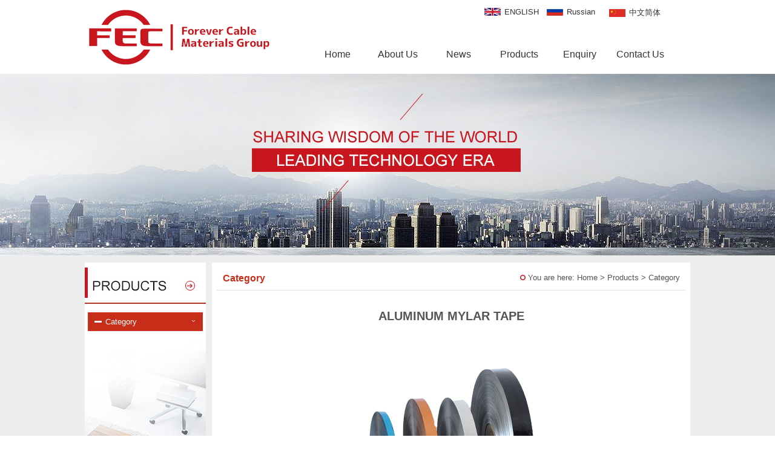

--- FILE ---
content_type: text/html; charset=utf-8
request_url: http://fecmetal.com/pro_info.aspx?ProductsID=68&ProductsCateID=14&CateID=14&ProductsOrder=16
body_size: 3704
content:

<!DOCTYPE html PUBLIC "-//W3C//DTD XHTML 1.0 Transitional//EN" "http://www.w3.org/TR/xhtml1/DTD/xhtml1-transitional.dtd">
<html xmlns="http://www.w3.org/1999/xhtml">
<head>
<meta http-equiv="Content-Type" content="text/html; charset=utf-8" />

<title>FEC METAL ZHANGJIAGANG CO.,LTD </title>



<meta content="all" name="robots" />
<meta name="author" content="侯恩波(http://www.xmxjwl.com,http://www.sdhzsc.com)" />
<meta name="技术支持" content="www.35.com 35互联" />
<link href="style/css3.css" rel="stylesheet" type="text/css" />

<link rel="stylesheet" type="text/css" href="css/jquery.jslides.css" media="screen" />
<script type="text/javascript" src="js/jquery-1.8.0.min.js"></script>
<script type="text/javascript" src="js/jquery.jslides.js"></script>

<!--首页LOGO效果开始-->
<script type="text/javascript">
	function ac01(){
        $(document).ready(function(e) {
            $(".logo").animate({
			top:"0px",
			<!--left:"0px",-->
			opacity:1
		},1200);	 
	
});
   }
 ac01();
</script>
<!--首页LOGO效果结束-->

<!--首页优势标题效果开始-->
<script type="text/javascript">
	function ac01(){
        $(document).ready(function(e) {
            $(".yda").animate({
			top:"0px",
			opacity:1
		},1200);	 
	
});
   }
 ac01();
</script>
<!--首页优势标题效果结束-->

<!--首页新闻标题效果开始-->
<script type="text/javascript">
	$(function(){
	$(window).bind("scroll",function(){
		if($(window).scrollTop()>550){
			$(".ydb").stop().animate({
				top:5,
				opacity:1
			},1000);	 
		}else{
			$(".ydb").stop().animate({
				top:0,
				opacity:0
			},1000);	
		}
	
		})
	})
</script>
<!--首页新闻标题效果结束-->

<!--首页优势标题效果开始-->
<script type="text/javascript">
	function ac01(){
        $(document).ready(function(e) {
            $(".wzyd").animate({
			top:"30px",
			left:"275px",
			opacity:1
		},1200);	 
	
});
   }
 ac01();
</script>
<!--首页优势标题效果结束-->

<script src="/sysaspx/common.js" type="text/javascript"></script>
</head>

<body>

<div class="top">
<div class="topn">
<div class="topn_l">

<div style="position:relative;">
<div class="logo2"><img src="images/logo.png" width="300" height="95" /></div></div>
</div>
<div class="topn_r">
<div class="yuyan">
<ul>
<li><a href="/index.aspx">ENGLISH</a></li>
<li id="ey"><a href="/ey/index.aspx">Russian</a></li>
<li id="cn"><a href="/cn/index.aspx">中文简体</a></li>
</ul>
<div style=" clear:both;"></div>
</div>
<div class="dh">
<ul>
<li><a href="index.aspx">Home</a></li>
<li><a href="us.aspx">About Us</a></li>
<li><a href="news.aspx">News</a></li>
<li><a href="pro.aspx">Products </a></li>
<li><a href="order.aspx">Enquiry</a></li>
<li><a href="contact.aspx">Contact Us</a></li>
</ul>
</div>
</div>
<div style=" clear:both;"></div>
</div>
</div>

<div style="background-image: url(images/pro_banner.jpg);
	background-repeat: repeat-x;
	background-position: center center;" class="nbanner">
    
    <div class="nban">
    
    <div style=" position:relative"> <div class="wzyd"><img src="images/wenzi.png" width="447" height="203" /></div> 
    </div>
    
</div>
</div>

<div class="nycontainer">
<div class="nycontain">


<div class="left">
<div><img src="images/pro_dht.jpg" width="200" height="68" /></div>
<div class="ndh">

<ul>
  

<li><a onFocus="this.blur();" title="Category" href="pro.aspx?CateID=14" id="14"><p>Category</p></a></li>


</ul>

<script type="text/javascript">
  $(document).ready(function(){
    var fid='14';
	if(!isNaN(fid))
	{
   $("#"+fid+"").attr("class","on");
   }
}); 
  
</script>	


</div>
<div class="di">
  <img src="images/di_tu.jpg" width="200" height="287" /></div>


</div>
<div class="right">
<div class="dq">

<p class="dq_l">

 Category

 

</p>
<p class="dq_r"><img src="images/dq_b.jpg" width="9" height="9" /> You are here: Home > Products 


         > Category

 

</p> 
<div style=" clear:both;"></div>
</div>

<div style=" line-height:24px; text-align:left; padding:15px 10px 20px 10px; color:#555;">

          
<table style=" margin:0 auto;" width="731" height="472" border="0" align="center" cellpadding="0" cellspacing="0">
      <tr>
                <td height="334" colspan="4" align="center" valign="top" style="padding-top:7px;">
                
                <h2>ALUMINUM MYLAR TAPE </h2>
          
              <DIV style=" padding-top:10px;"> <IMG 
src="/Upload/pro/铝麦拉带-16505795392.jpg" name="mp" width="400" border=0 id=mp></DIV>


 
</td>
          </tr>
              <tr>
                <td width="190" height="19" align="center">                              </td>
                <td width="142" align="center"> </td>
                <td width="224" align="left"><a href="dinggou.aspx"></a>                </td>
                <td width="175" align="center">&nbsp;</td>
              </tr>
              <tr>
                <td height="24" colspan="4" align="left" bgcolor="#eeeeee" style=" padding-left:20px;">Description:</td>
          </tr>
              <tr>
                <td style=" line-height:24px; padding:10px; text-align:left;" height="19" colspan="4" ><p><span style="color: rgb(85, 85, 85); font-family: arial, helvetica, sans-serif; font-size: 13px;  background-color: rgb(255, 255, 255);">Aluminum Mylar Tape is mainly used for data cable,coaxial cable,radio-frequency cable,instrumentation cable as shielding tape.</span></p></td>
              </tr>
              <tr>
                <td height="20" align="center">&nbsp;</td>
                <td height="20" align="center">
         
	                
             
                
                
                </td>
                <td height="20" align="center">
       						  <a href="pro_info.aspx?ProductsID=67&ProductsCateID=14&CateID=14&ProductsOrder=15">next</a>

                
                </td>
                <td height="20" align="center"><a href="javascript:history.back(-1)">【Return】</a></td>
              </tr>
        </table>

   
  </div>        



</div>
<div style="clear:both;"></div>


</div>
</div>



<div style=" clear:both;"></div>
<div class="footer">

<div class="nfooter">

<div class="nfooter_l">

<div> 

<p><span style="font-family: arial, helvetica, sans-serif; font-size: 12px;">ADD:Gang Ao Road No.9, Zhangjiagang Free Trade Zone, P.R China</span></p><p><span style="font-family: arial, helvetica, sans-serif; font-size: 12px;">TEL:+86 512 66174397</span></p><p><span style="font-family: arial, helvetica, sans-serif; font-size: 12px;">FAX:&nbsp;</span><span style="font-family: arial, helvetica, sans-serif; font-size: 12px;">&nbsp;</span><span style="font-family: arial, helvetica, sans-serif; font-size: 12px;">+</span><span style="font-family: arial, helvetica, sans-serif; font-size: 12px;">86 51</span><span style="font-family: arial, helvetica, sans-serif; font-size: 12px;">2</span><span style="font-family: arial, helvetica, sans-serif; font-size: 12px;">&nbsp;68121632</span><br/><span style="font-family: arial, helvetica, sans-serif; font-size: 12px;"></span></p><p><span style="font-family: arial, helvetica, sans-serif; font-size: 12px;">IPHONE：+86 13812694730</span><span style="font-family: arial, helvetica, sans-serif; font-size: 12px;">&nbsp; &nbsp; &nbsp; &nbsp; &nbsp;</span></p><p><span style="font-family: arial, helvetica, sans-serif; font-size: 12px;">&nbsp; &nbsp; &nbsp; &nbsp; &nbsp; &nbsp;</span><span style="font-family: arial, helvetica, sans-serif; font-size: 12px;"> &nbsp; &nbsp; &nbsp;+86 15250400892</span></p><p><span style="font-family: arial, helvetica, sans-serif; font-size: 12px;"></span><br/></p><p><span style="font-family: arial, helvetica, sans-serif; font-size: 12px;">E-mail<span style="font-size: 14px; font-family: 宋体;">：</span></span><a href="mailto:info@fecmetal.com" style="text-decoration: underline; font-family: arial, helvetica, sans-serif; font-size: 12px; color: rgb(255, 255, 255);"><span style="font-family: arial, helvetica, sans-serif; font-size: 12px; color: rgb(255, 255, 255);">info@fecmetal.com</span></a><span style="font-family: arial, helvetica, sans-serif; font-size: 12px; text-decoration: none; color: rgb(255, 255, 255);">&nbsp;</span></p><p><span style="font-family: arial, helvetica, sans-serif; font-size: 12px;">&nbsp; &nbsp; &nbsp; &nbsp; &nbsp; &nbsp; &nbsp; &nbsp; &nbsp;&nbsp;<span style="font-family: arial, helvetica, sans-serif; font-size: 12px; color: rgb(255, 255, 255);">&nbsp;</span></span><a href="mailto:info@fecchina.com" style="text-decoration: underline; font-family: arial, helvetica, sans-serif; font-size: 12px; color: rgb(255, 255, 255);"><span style="font-family: arial, helvetica, sans-serif; font-size: 12px; color: rgb(255, 255, 255);">info@fecchina.com</span></a><span style="font-family: arial, helvetica, sans-serif; font-size: 12px; text-decoration: none; color: rgb(255, 255, 255);">&nbsp;</span></p><p><br/></p>




</div>

</div>

<div class="nfooter_r">
<div>
<ul>
<li><a href="us.aspx">About Us</a>

<ul>
    
<li><a title="Company Profile" onFocus="this.blur();" href="us.aspx?CateId=2" >Company Profile</a></li>
    
<li><a title="Organization" onFocus="this.blur();" href="us.aspx?CateId=3" >Organization</a></li>
    
<li><a title="Subsidiary" onFocus="this.blur();" href="us.aspx?CateId=4" >Subsidiary</a></li>
    
<li><a title="development plan" onFocus="this.blur();" href="us.aspx?CateId=5" >development plan</a></li>

  
</ul>

</li>
<li><a href="us.aspx">News</a>

<ul>
 

<li><a onFocus="this.blur();" href="news.aspx?CateId=7">Company News</a></li>
 

<li><a onFocus="this.blur();" href="news.aspx?CateId=8">Industry News</a></li>
 

<li><a onFocus="this.blur();" href="news.aspx?CateId=9">Market Dynamics</a></li>

 


</ul>

</li>
<li><a href="pro.aspx">Products</a>

<ul>

  

<li><a onFocus="this.blur();" title="Category" href="pro.aspx?CateID=14">Category</a></li>



</ul>

</li>

<li><a href="contact.aspx">Contact Us</a>

<ul>
    
<li><a title="Contact Details" onFocus="this.blur();" href="contact.aspx?CateId=19">Contact Details</a></li>
    
<li><a title="Location" onFocus="this.blur();" href="contact.aspx?CateId=20">Location</a></li>

  

    
<li><a title="Service Guide" onFocus="this.blur();" href="order.aspx?CateId=16">Service Guide</a></li>
    
<li><a title="Order Inquiry" onFocus="this.blur();" href="guestbook.aspx?CateId=17">Order Inquiry</a></li>

  

</ul>
</li>
</ul>
<div style=" clear:both;"></div>
</div>
</div>
<div style=" clear:both;"></div>
</div>
</div>

<div class="bottom">

<div> 

<p><span style="font-family: arial, helvetica, sans-serif; font-size: 14px;">Suzhou-run&nbsp;FEC METAL ZHANGJIAGANG CO.,LTD&nbsp;all rights reserved-Powered by Website Support:35.COM <a href="https://beian.miit.gov.cn/#/Integrated/index" target="_self" title="">&nbsp; 苏ICP备103307号</a> | 苏公网安备 12011402050134</span></p>




 </div>

</div>

</body>
</html>



--- FILE ---
content_type: text/css
request_url: http://fecmetal.com/style/css3.css
body_size: 2644
content:
@charset "utf-8";
body { margin:0; padding:0; font-family:Arial, Helvetica, sans-serif; color:#555; font-size:13px; background-color:#FFFFFF;
}
p,ul,li{ margin:0; padding:0; list-style:none;}
a{ text-decoration:none; color:#333333; transition:all 0.5s ease 0s;/*CSS背景色渐变*/}
a:Hover{ color:#c9161e; text-decoration:none;}
img{ border:none;}
.top{ height:122px;}
.topn{ height:122px; width:1000px; margin:0 auto;}
.topn_l{ width:350px; height:122px; float:left;}
.topn_r{ width:650px; height:122px; float:left;}
.logo2{ padding-top:14px; padding-left:7px;}
.logo{ padding-top:14px; padding-left:7px;}

.logo{

position: absolute;
top: -80px;
/*left: -50px;*/
width: 300px;
height: 95px;
z-index: 100;
opacity: 0;

}

.yda{

position: absolute;
top:-50px;

left: 250px;
width: 470px;
height: 70px;
z-index: 100;
opacity: 0;

}

.ydb{

position: absolute;
top:-50px;

left: 245px;
width: 3px;
height: 65px;
z-index: 100;
opacity: 0;

}

.yuyan{ padding-top:12px; padding-left:310px;}
.yuyan ul li{
	width:70px;
	float:left;
	padding-left:33px;
	background-image: url(../images/en.jpg);
	background-repeat: no-repeat;
	background-position: left center;
}

#ey{
	width:70px;
	float:left;
	padding-left:33px;
	background-image: url(../images/ey.jpg);
	background-repeat: no-repeat;
	background-position: left center;
}

#cn{
	width:70px;
	float:left;
	padding-left:33px;
	background-image: url(../images/cn.jpg);
	background-repeat: no-repeat;
	background-position: left center;
}

.dh ul li{ font-size:16px; float:left; width:100px; text-align:center; height:36px;}
.dh ul{ margin-left:17px; margin-top:42px;}
.dh ul li a{ display:block; line-height:36px; }
.dh ul li a:hover{ display:block; background-color:#c9161e; color:#FFFFFF;  }
.banner{ height:455px; background-color:#eee;}

.gnews{
	height:42px;
	background-color:#faf9f9;
	
}
.gnews_l{ height:42px; width:750px; float:left;}
.gnews_r{ height:42px; width:250px; float:left;}
.ngnews{ width:1000px; margin:0 auto; height:42px;}
.bdd{  color:#CC0000; font-size:14px; float:left; padding-right:7px; font-weight:bold; line-height:38px;}
#Marquee{ height:20px; overflow:hidden; color:#333;}
#Marquee li{height:20px; list-style:none;}
#Marquee li a{color:#333;}
#Marquee li a:hover{color:#c9161e; }

.search{ padding-top:10px; }
.kuang{
	color:#777;
	width:150px;
	height:21px;
	line-height:21px;
	border-top:#ddd solid 1px;
	border-bottom:#ddd solid 1px;
	background-color:#FFFFFF;
	border-left:#fff solid 1px;
	margin:0;
	padding:0;
	padding-left:7px;
	background-repeat: no-repeat;
	background-position: left center;
	border-right:none;
}
.ussy{ width:1000px; margin:0 auto; background-color:#FFFFFF;}
.lmt{ text-align:center; height:120px;}
.yda{ padding-top:35px;}
.syus{ line-height:24px; text-align:left; font-size:14px; }
.ust{ height:230px; padding:25px 0px;}
.sypro{ height:520px; background-color:#f8f8f8;}
.sypron{ width:1000px; margin:0 auto; height:520px;}
.tub{ height:31px; text-align:center;}
.lmt2{ text-align:center; padding-top:30px; height:80px;}
.sygpro{ height:250px; margin-top:30px;}
.gun p{ font-size:17px; text-align:center; padding-top:13px;}
.gd{ margin-top:30px; margin-bottom:30px; text-align:center; font-size:17px;}
.gd p{ width:132px; height:32px; line-height:32px; text-align:center; border:#CCCCCC dotted 1px; margin:0 auto;}
.gd p a{ display:block;}
.gd p a:hover{ background-color:#CC0000; color:#FFFFFF;}
.footer{
	height:262px;
	background-image: url(../images/footer_bg.jpg);
	background-repeat: no-repeat;
	background-position: center center;
}

.nfooter{
	height:262px;
	width:1000px;
	margin:0 auto;
	background-image: url(../images/footer_bg.jpg);
	background-repeat: no-repeat;
	background-position: center center;
}
.nfooter_l{ width:370px; float:left; height:262px;}
.nfooter_r{ width:630px; float:left; height:262px;}
.nfooter_l div{ line-height:23px; text-align:left; padding-top:100px; padding-left:145px; color:#ddd;}
.nfooter_r ul li{ width:125px; text-align:center; font-size:16px; height:40px; line-height:40px; float:left;}
.nfooter_r div{ padding-left:100px;}

.nfooter_r ul li a{ color:#fff;}
.nfooter_r ul li a:hover{ color:#ddd;}
.nfooter_r ul{ padding-top:50px; padding-left:30px;}
.nfooter_r ul li ul{ padding:0;}
.nfooter_r ul li ul li{ height:25px; line-height:25px; text-align:center; font-size:12px;}
.nfooter_r ul li ul li a{ color:#ddd;}
.nfooter_r ul li ul li a:hover{ color:#fff;}
.bottom{ height:56px; background-color:#191a1a; color:#aaa;}
.bottom div{ text-align:center; line-height:56px;}

.nbanner{
	height:300px;
	background-color:#eee;
	
}
.nban{ height:300px; width:1000px; margin:0 auto;}

.wzyd{

position: absolute;
top:30;

left: 275px;
width: 447px;
height: 203px;
z-index: 100;
opacity: 0;

}

.nycontainer{ background-color:#eee; padding-bottom:15px;}
.nycontain{ width:1000px; margin:0 auto 0px auto;}

.left{ width:200px; float:left; background-color:#FFFFFF; margin-top:12px;}
.right{ width:790px; float:left; margin-left:10px; background-color:#FFFFFF; margin-top:12px; min-height:500px;}
.ndh ul li{
	height:31px;
	width:200px;
	background-image: url(../images/ndh_a.jpg);
	background-repeat: no-repeat;
	background-position: center center;
	line-height:31px;
	text-align:left;
	padding:2px 0px;
	
}
.ndh ul li p{ padding-left:34px;}
.ndh ul li a{ display:block;}
.ndh ul li a:hover,.on{
	color:#FFFFFF;
	background-image: url(../images/ndh_hov.jpg);
	background-repeat: no-repeat;
	background-position: center center;
}
.ndh ul{ padding-top:12px;}
.di{ width:200px; height:255px;}

.dq{
	height:42px;
	text-align:right;
	background-image: url(../images/dq_bg.jpg);
	background-repeat: no-repeat;
	background-position: center bottom;
	padding-top:12px;
	padding-right:5px;
}	
.dq_l{ float:left; font-size:16px; font-weight:bold; color:#c72e19; padding-top:5px; padding-left:18px; }
.dq_r{ float:right; padding-top:5px; font-size:13px;
	padding-right:12px; }
.news_nr{ border-bottom:#ccc dashed 1px; padding-bottom:5px; padding-top:15px; height:137px;}
.news_bt{
	text-align:left;
	background-image: url(../images/news_tb.jpg);
	background-repeat: no-repeat;
	background-position: left center;
	text-indent:25px;
	font-size:13px;
}
.news_bt a{ font-weight:bold; color:#555555;}
.news_bt a:hover{ color:#c5251a; }
.news_nr p{ line-height:24px; text-align:left;}
.xiangx{ margin:7px 0px 7px 0px;}
.xiangx a:hover{ color:#248D2B;}
.xiang_l{ width:90px; height:24px; float:left; font-size:14px; line-height:24px; text-align:center;}
.xiang_l a{ display:block; background-color:#aaa; color:#FFFFFF;}
.xiang_l a:hover{ background-color:#c5251a; color:#FFFFFF;}
.xiang_r{ height:24px; background-color:#F5F5F5; line-height:24px; text-align:center; width:210px; float:left;}

.nypro{ width:234px; float:left; margin:5px 0px 25px 19px; display:inline; vertical-align:top;}



.proz{ width:234px; height:30px; background-color:#eee; line-height:30px;}
.proz_l{
	float:left;
	font-weight:bold;
	background-image: url(../images/news_tb.jpg);
	background-repeat: no-repeat;
	background-position: left center;
	padding-left:25px;
	margin-left:7px;
}
.proz_r{ float:right; margin-right:7px;}
.hou1{ border:#eee solid 1px;text-align:center; height:190px; padding-top:10px;}
.hou2{ border:#c72e19 solid 1px;text-align:center; height:190px; padding-top:10px;}

.nynews ul li{ width:740px; height:39px; margin:20px 0px;}
.newsb{
	width:59px;
	height:39px;
	background-image: url(../images/newsb_bg.jpg);
	background-repeat: no-repeat;
	background-position: center center;
	border-right:#CCCCCC solid 1px;
	float:left;
}
.newsb p{ font-size:20px; font-family:Arial, Helvetica, sans-serif; color:#c72e19; text-align:center;}
.newsnr{ float:left; line-height:39px; width:550px; padding-left:10px; font-size:14px;}
.newsnr a{ color:#777777;}
.newsnr a:hover{  color:#c5251a; }
.newsrq{ line-height:39px; text-align:right; float:right;}


.sypro_a{ width:230px; border:#ddd solid 1px; height:240px; float:left; margin:10px 10px 20px 13px;}
.sypro_aa{ width:230px; border:#c72e19 solid 1px; height:240px; float:left; margin:10px 10px 20px 13px; }
.pronr{ width:213px; margin:0 auto; }
.pronr div{ margin-top:10px;}
.pronr p{ font-size:15px; font-family:"微软雅黑"; text-align:center; padding-top:10px;}

.Page_next {
    border-top: 1px dotted #cccccc;
    margin: 10px auto auto;
    padding-top: 20px;
    text-align: center;
    width: 95%;
}

	





